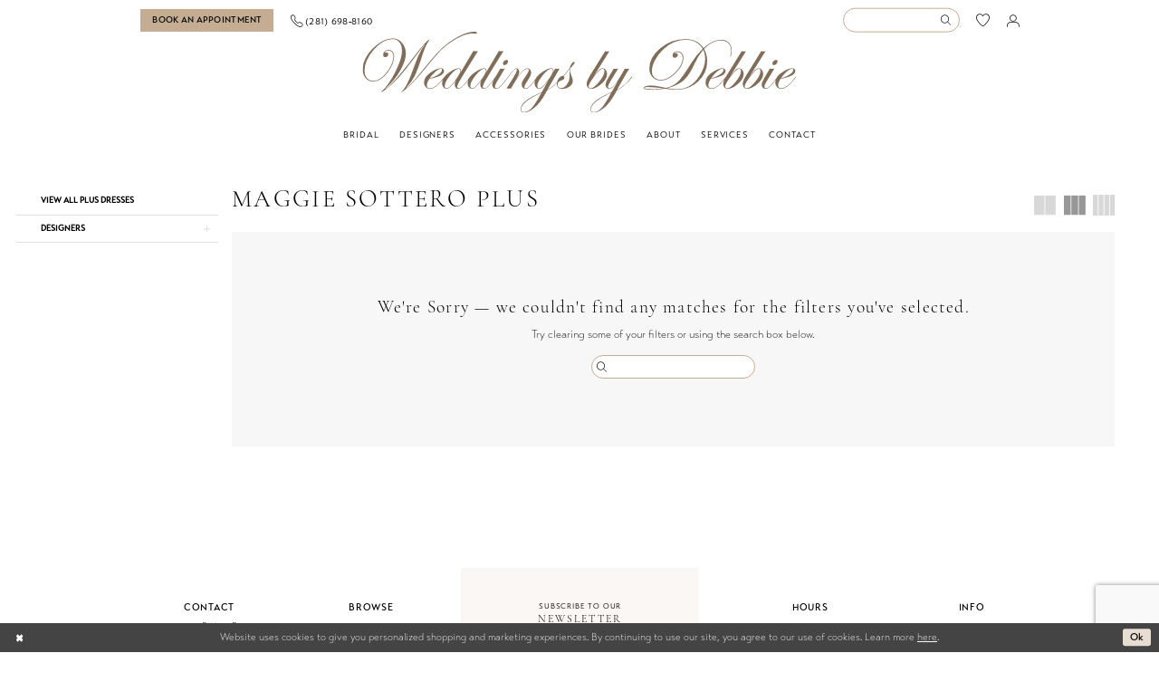

--- FILE ---
content_type: text/html; charset=utf-8
request_url: https://www.google.com/recaptcha/api2/anchor?ar=1&k=6Lcj_zIaAAAAAEPaGR6WdvVAhU7h1T3sbNdPWs4X&co=aHR0cHM6Ly93d3cud2VkZGluZ3NieWRlYmJpZS5jb206NDQz&hl=en&v=PoyoqOPhxBO7pBk68S4YbpHZ&size=invisible&anchor-ms=20000&execute-ms=30000&cb=qxx59kujph2l
body_size: 48823
content:
<!DOCTYPE HTML><html dir="ltr" lang="en"><head><meta http-equiv="Content-Type" content="text/html; charset=UTF-8">
<meta http-equiv="X-UA-Compatible" content="IE=edge">
<title>reCAPTCHA</title>
<style type="text/css">
/* cyrillic-ext */
@font-face {
  font-family: 'Roboto';
  font-style: normal;
  font-weight: 400;
  font-stretch: 100%;
  src: url(//fonts.gstatic.com/s/roboto/v48/KFO7CnqEu92Fr1ME7kSn66aGLdTylUAMa3GUBHMdazTgWw.woff2) format('woff2');
  unicode-range: U+0460-052F, U+1C80-1C8A, U+20B4, U+2DE0-2DFF, U+A640-A69F, U+FE2E-FE2F;
}
/* cyrillic */
@font-face {
  font-family: 'Roboto';
  font-style: normal;
  font-weight: 400;
  font-stretch: 100%;
  src: url(//fonts.gstatic.com/s/roboto/v48/KFO7CnqEu92Fr1ME7kSn66aGLdTylUAMa3iUBHMdazTgWw.woff2) format('woff2');
  unicode-range: U+0301, U+0400-045F, U+0490-0491, U+04B0-04B1, U+2116;
}
/* greek-ext */
@font-face {
  font-family: 'Roboto';
  font-style: normal;
  font-weight: 400;
  font-stretch: 100%;
  src: url(//fonts.gstatic.com/s/roboto/v48/KFO7CnqEu92Fr1ME7kSn66aGLdTylUAMa3CUBHMdazTgWw.woff2) format('woff2');
  unicode-range: U+1F00-1FFF;
}
/* greek */
@font-face {
  font-family: 'Roboto';
  font-style: normal;
  font-weight: 400;
  font-stretch: 100%;
  src: url(//fonts.gstatic.com/s/roboto/v48/KFO7CnqEu92Fr1ME7kSn66aGLdTylUAMa3-UBHMdazTgWw.woff2) format('woff2');
  unicode-range: U+0370-0377, U+037A-037F, U+0384-038A, U+038C, U+038E-03A1, U+03A3-03FF;
}
/* math */
@font-face {
  font-family: 'Roboto';
  font-style: normal;
  font-weight: 400;
  font-stretch: 100%;
  src: url(//fonts.gstatic.com/s/roboto/v48/KFO7CnqEu92Fr1ME7kSn66aGLdTylUAMawCUBHMdazTgWw.woff2) format('woff2');
  unicode-range: U+0302-0303, U+0305, U+0307-0308, U+0310, U+0312, U+0315, U+031A, U+0326-0327, U+032C, U+032F-0330, U+0332-0333, U+0338, U+033A, U+0346, U+034D, U+0391-03A1, U+03A3-03A9, U+03B1-03C9, U+03D1, U+03D5-03D6, U+03F0-03F1, U+03F4-03F5, U+2016-2017, U+2034-2038, U+203C, U+2040, U+2043, U+2047, U+2050, U+2057, U+205F, U+2070-2071, U+2074-208E, U+2090-209C, U+20D0-20DC, U+20E1, U+20E5-20EF, U+2100-2112, U+2114-2115, U+2117-2121, U+2123-214F, U+2190, U+2192, U+2194-21AE, U+21B0-21E5, U+21F1-21F2, U+21F4-2211, U+2213-2214, U+2216-22FF, U+2308-230B, U+2310, U+2319, U+231C-2321, U+2336-237A, U+237C, U+2395, U+239B-23B7, U+23D0, U+23DC-23E1, U+2474-2475, U+25AF, U+25B3, U+25B7, U+25BD, U+25C1, U+25CA, U+25CC, U+25FB, U+266D-266F, U+27C0-27FF, U+2900-2AFF, U+2B0E-2B11, U+2B30-2B4C, U+2BFE, U+3030, U+FF5B, U+FF5D, U+1D400-1D7FF, U+1EE00-1EEFF;
}
/* symbols */
@font-face {
  font-family: 'Roboto';
  font-style: normal;
  font-weight: 400;
  font-stretch: 100%;
  src: url(//fonts.gstatic.com/s/roboto/v48/KFO7CnqEu92Fr1ME7kSn66aGLdTylUAMaxKUBHMdazTgWw.woff2) format('woff2');
  unicode-range: U+0001-000C, U+000E-001F, U+007F-009F, U+20DD-20E0, U+20E2-20E4, U+2150-218F, U+2190, U+2192, U+2194-2199, U+21AF, U+21E6-21F0, U+21F3, U+2218-2219, U+2299, U+22C4-22C6, U+2300-243F, U+2440-244A, U+2460-24FF, U+25A0-27BF, U+2800-28FF, U+2921-2922, U+2981, U+29BF, U+29EB, U+2B00-2BFF, U+4DC0-4DFF, U+FFF9-FFFB, U+10140-1018E, U+10190-1019C, U+101A0, U+101D0-101FD, U+102E0-102FB, U+10E60-10E7E, U+1D2C0-1D2D3, U+1D2E0-1D37F, U+1F000-1F0FF, U+1F100-1F1AD, U+1F1E6-1F1FF, U+1F30D-1F30F, U+1F315, U+1F31C, U+1F31E, U+1F320-1F32C, U+1F336, U+1F378, U+1F37D, U+1F382, U+1F393-1F39F, U+1F3A7-1F3A8, U+1F3AC-1F3AF, U+1F3C2, U+1F3C4-1F3C6, U+1F3CA-1F3CE, U+1F3D4-1F3E0, U+1F3ED, U+1F3F1-1F3F3, U+1F3F5-1F3F7, U+1F408, U+1F415, U+1F41F, U+1F426, U+1F43F, U+1F441-1F442, U+1F444, U+1F446-1F449, U+1F44C-1F44E, U+1F453, U+1F46A, U+1F47D, U+1F4A3, U+1F4B0, U+1F4B3, U+1F4B9, U+1F4BB, U+1F4BF, U+1F4C8-1F4CB, U+1F4D6, U+1F4DA, U+1F4DF, U+1F4E3-1F4E6, U+1F4EA-1F4ED, U+1F4F7, U+1F4F9-1F4FB, U+1F4FD-1F4FE, U+1F503, U+1F507-1F50B, U+1F50D, U+1F512-1F513, U+1F53E-1F54A, U+1F54F-1F5FA, U+1F610, U+1F650-1F67F, U+1F687, U+1F68D, U+1F691, U+1F694, U+1F698, U+1F6AD, U+1F6B2, U+1F6B9-1F6BA, U+1F6BC, U+1F6C6-1F6CF, U+1F6D3-1F6D7, U+1F6E0-1F6EA, U+1F6F0-1F6F3, U+1F6F7-1F6FC, U+1F700-1F7FF, U+1F800-1F80B, U+1F810-1F847, U+1F850-1F859, U+1F860-1F887, U+1F890-1F8AD, U+1F8B0-1F8BB, U+1F8C0-1F8C1, U+1F900-1F90B, U+1F93B, U+1F946, U+1F984, U+1F996, U+1F9E9, U+1FA00-1FA6F, U+1FA70-1FA7C, U+1FA80-1FA89, U+1FA8F-1FAC6, U+1FACE-1FADC, U+1FADF-1FAE9, U+1FAF0-1FAF8, U+1FB00-1FBFF;
}
/* vietnamese */
@font-face {
  font-family: 'Roboto';
  font-style: normal;
  font-weight: 400;
  font-stretch: 100%;
  src: url(//fonts.gstatic.com/s/roboto/v48/KFO7CnqEu92Fr1ME7kSn66aGLdTylUAMa3OUBHMdazTgWw.woff2) format('woff2');
  unicode-range: U+0102-0103, U+0110-0111, U+0128-0129, U+0168-0169, U+01A0-01A1, U+01AF-01B0, U+0300-0301, U+0303-0304, U+0308-0309, U+0323, U+0329, U+1EA0-1EF9, U+20AB;
}
/* latin-ext */
@font-face {
  font-family: 'Roboto';
  font-style: normal;
  font-weight: 400;
  font-stretch: 100%;
  src: url(//fonts.gstatic.com/s/roboto/v48/KFO7CnqEu92Fr1ME7kSn66aGLdTylUAMa3KUBHMdazTgWw.woff2) format('woff2');
  unicode-range: U+0100-02BA, U+02BD-02C5, U+02C7-02CC, U+02CE-02D7, U+02DD-02FF, U+0304, U+0308, U+0329, U+1D00-1DBF, U+1E00-1E9F, U+1EF2-1EFF, U+2020, U+20A0-20AB, U+20AD-20C0, U+2113, U+2C60-2C7F, U+A720-A7FF;
}
/* latin */
@font-face {
  font-family: 'Roboto';
  font-style: normal;
  font-weight: 400;
  font-stretch: 100%;
  src: url(//fonts.gstatic.com/s/roboto/v48/KFO7CnqEu92Fr1ME7kSn66aGLdTylUAMa3yUBHMdazQ.woff2) format('woff2');
  unicode-range: U+0000-00FF, U+0131, U+0152-0153, U+02BB-02BC, U+02C6, U+02DA, U+02DC, U+0304, U+0308, U+0329, U+2000-206F, U+20AC, U+2122, U+2191, U+2193, U+2212, U+2215, U+FEFF, U+FFFD;
}
/* cyrillic-ext */
@font-face {
  font-family: 'Roboto';
  font-style: normal;
  font-weight: 500;
  font-stretch: 100%;
  src: url(//fonts.gstatic.com/s/roboto/v48/KFO7CnqEu92Fr1ME7kSn66aGLdTylUAMa3GUBHMdazTgWw.woff2) format('woff2');
  unicode-range: U+0460-052F, U+1C80-1C8A, U+20B4, U+2DE0-2DFF, U+A640-A69F, U+FE2E-FE2F;
}
/* cyrillic */
@font-face {
  font-family: 'Roboto';
  font-style: normal;
  font-weight: 500;
  font-stretch: 100%;
  src: url(//fonts.gstatic.com/s/roboto/v48/KFO7CnqEu92Fr1ME7kSn66aGLdTylUAMa3iUBHMdazTgWw.woff2) format('woff2');
  unicode-range: U+0301, U+0400-045F, U+0490-0491, U+04B0-04B1, U+2116;
}
/* greek-ext */
@font-face {
  font-family: 'Roboto';
  font-style: normal;
  font-weight: 500;
  font-stretch: 100%;
  src: url(//fonts.gstatic.com/s/roboto/v48/KFO7CnqEu92Fr1ME7kSn66aGLdTylUAMa3CUBHMdazTgWw.woff2) format('woff2');
  unicode-range: U+1F00-1FFF;
}
/* greek */
@font-face {
  font-family: 'Roboto';
  font-style: normal;
  font-weight: 500;
  font-stretch: 100%;
  src: url(//fonts.gstatic.com/s/roboto/v48/KFO7CnqEu92Fr1ME7kSn66aGLdTylUAMa3-UBHMdazTgWw.woff2) format('woff2');
  unicode-range: U+0370-0377, U+037A-037F, U+0384-038A, U+038C, U+038E-03A1, U+03A3-03FF;
}
/* math */
@font-face {
  font-family: 'Roboto';
  font-style: normal;
  font-weight: 500;
  font-stretch: 100%;
  src: url(//fonts.gstatic.com/s/roboto/v48/KFO7CnqEu92Fr1ME7kSn66aGLdTylUAMawCUBHMdazTgWw.woff2) format('woff2');
  unicode-range: U+0302-0303, U+0305, U+0307-0308, U+0310, U+0312, U+0315, U+031A, U+0326-0327, U+032C, U+032F-0330, U+0332-0333, U+0338, U+033A, U+0346, U+034D, U+0391-03A1, U+03A3-03A9, U+03B1-03C9, U+03D1, U+03D5-03D6, U+03F0-03F1, U+03F4-03F5, U+2016-2017, U+2034-2038, U+203C, U+2040, U+2043, U+2047, U+2050, U+2057, U+205F, U+2070-2071, U+2074-208E, U+2090-209C, U+20D0-20DC, U+20E1, U+20E5-20EF, U+2100-2112, U+2114-2115, U+2117-2121, U+2123-214F, U+2190, U+2192, U+2194-21AE, U+21B0-21E5, U+21F1-21F2, U+21F4-2211, U+2213-2214, U+2216-22FF, U+2308-230B, U+2310, U+2319, U+231C-2321, U+2336-237A, U+237C, U+2395, U+239B-23B7, U+23D0, U+23DC-23E1, U+2474-2475, U+25AF, U+25B3, U+25B7, U+25BD, U+25C1, U+25CA, U+25CC, U+25FB, U+266D-266F, U+27C0-27FF, U+2900-2AFF, U+2B0E-2B11, U+2B30-2B4C, U+2BFE, U+3030, U+FF5B, U+FF5D, U+1D400-1D7FF, U+1EE00-1EEFF;
}
/* symbols */
@font-face {
  font-family: 'Roboto';
  font-style: normal;
  font-weight: 500;
  font-stretch: 100%;
  src: url(//fonts.gstatic.com/s/roboto/v48/KFO7CnqEu92Fr1ME7kSn66aGLdTylUAMaxKUBHMdazTgWw.woff2) format('woff2');
  unicode-range: U+0001-000C, U+000E-001F, U+007F-009F, U+20DD-20E0, U+20E2-20E4, U+2150-218F, U+2190, U+2192, U+2194-2199, U+21AF, U+21E6-21F0, U+21F3, U+2218-2219, U+2299, U+22C4-22C6, U+2300-243F, U+2440-244A, U+2460-24FF, U+25A0-27BF, U+2800-28FF, U+2921-2922, U+2981, U+29BF, U+29EB, U+2B00-2BFF, U+4DC0-4DFF, U+FFF9-FFFB, U+10140-1018E, U+10190-1019C, U+101A0, U+101D0-101FD, U+102E0-102FB, U+10E60-10E7E, U+1D2C0-1D2D3, U+1D2E0-1D37F, U+1F000-1F0FF, U+1F100-1F1AD, U+1F1E6-1F1FF, U+1F30D-1F30F, U+1F315, U+1F31C, U+1F31E, U+1F320-1F32C, U+1F336, U+1F378, U+1F37D, U+1F382, U+1F393-1F39F, U+1F3A7-1F3A8, U+1F3AC-1F3AF, U+1F3C2, U+1F3C4-1F3C6, U+1F3CA-1F3CE, U+1F3D4-1F3E0, U+1F3ED, U+1F3F1-1F3F3, U+1F3F5-1F3F7, U+1F408, U+1F415, U+1F41F, U+1F426, U+1F43F, U+1F441-1F442, U+1F444, U+1F446-1F449, U+1F44C-1F44E, U+1F453, U+1F46A, U+1F47D, U+1F4A3, U+1F4B0, U+1F4B3, U+1F4B9, U+1F4BB, U+1F4BF, U+1F4C8-1F4CB, U+1F4D6, U+1F4DA, U+1F4DF, U+1F4E3-1F4E6, U+1F4EA-1F4ED, U+1F4F7, U+1F4F9-1F4FB, U+1F4FD-1F4FE, U+1F503, U+1F507-1F50B, U+1F50D, U+1F512-1F513, U+1F53E-1F54A, U+1F54F-1F5FA, U+1F610, U+1F650-1F67F, U+1F687, U+1F68D, U+1F691, U+1F694, U+1F698, U+1F6AD, U+1F6B2, U+1F6B9-1F6BA, U+1F6BC, U+1F6C6-1F6CF, U+1F6D3-1F6D7, U+1F6E0-1F6EA, U+1F6F0-1F6F3, U+1F6F7-1F6FC, U+1F700-1F7FF, U+1F800-1F80B, U+1F810-1F847, U+1F850-1F859, U+1F860-1F887, U+1F890-1F8AD, U+1F8B0-1F8BB, U+1F8C0-1F8C1, U+1F900-1F90B, U+1F93B, U+1F946, U+1F984, U+1F996, U+1F9E9, U+1FA00-1FA6F, U+1FA70-1FA7C, U+1FA80-1FA89, U+1FA8F-1FAC6, U+1FACE-1FADC, U+1FADF-1FAE9, U+1FAF0-1FAF8, U+1FB00-1FBFF;
}
/* vietnamese */
@font-face {
  font-family: 'Roboto';
  font-style: normal;
  font-weight: 500;
  font-stretch: 100%;
  src: url(//fonts.gstatic.com/s/roboto/v48/KFO7CnqEu92Fr1ME7kSn66aGLdTylUAMa3OUBHMdazTgWw.woff2) format('woff2');
  unicode-range: U+0102-0103, U+0110-0111, U+0128-0129, U+0168-0169, U+01A0-01A1, U+01AF-01B0, U+0300-0301, U+0303-0304, U+0308-0309, U+0323, U+0329, U+1EA0-1EF9, U+20AB;
}
/* latin-ext */
@font-face {
  font-family: 'Roboto';
  font-style: normal;
  font-weight: 500;
  font-stretch: 100%;
  src: url(//fonts.gstatic.com/s/roboto/v48/KFO7CnqEu92Fr1ME7kSn66aGLdTylUAMa3KUBHMdazTgWw.woff2) format('woff2');
  unicode-range: U+0100-02BA, U+02BD-02C5, U+02C7-02CC, U+02CE-02D7, U+02DD-02FF, U+0304, U+0308, U+0329, U+1D00-1DBF, U+1E00-1E9F, U+1EF2-1EFF, U+2020, U+20A0-20AB, U+20AD-20C0, U+2113, U+2C60-2C7F, U+A720-A7FF;
}
/* latin */
@font-face {
  font-family: 'Roboto';
  font-style: normal;
  font-weight: 500;
  font-stretch: 100%;
  src: url(//fonts.gstatic.com/s/roboto/v48/KFO7CnqEu92Fr1ME7kSn66aGLdTylUAMa3yUBHMdazQ.woff2) format('woff2');
  unicode-range: U+0000-00FF, U+0131, U+0152-0153, U+02BB-02BC, U+02C6, U+02DA, U+02DC, U+0304, U+0308, U+0329, U+2000-206F, U+20AC, U+2122, U+2191, U+2193, U+2212, U+2215, U+FEFF, U+FFFD;
}
/* cyrillic-ext */
@font-face {
  font-family: 'Roboto';
  font-style: normal;
  font-weight: 900;
  font-stretch: 100%;
  src: url(//fonts.gstatic.com/s/roboto/v48/KFO7CnqEu92Fr1ME7kSn66aGLdTylUAMa3GUBHMdazTgWw.woff2) format('woff2');
  unicode-range: U+0460-052F, U+1C80-1C8A, U+20B4, U+2DE0-2DFF, U+A640-A69F, U+FE2E-FE2F;
}
/* cyrillic */
@font-face {
  font-family: 'Roboto';
  font-style: normal;
  font-weight: 900;
  font-stretch: 100%;
  src: url(//fonts.gstatic.com/s/roboto/v48/KFO7CnqEu92Fr1ME7kSn66aGLdTylUAMa3iUBHMdazTgWw.woff2) format('woff2');
  unicode-range: U+0301, U+0400-045F, U+0490-0491, U+04B0-04B1, U+2116;
}
/* greek-ext */
@font-face {
  font-family: 'Roboto';
  font-style: normal;
  font-weight: 900;
  font-stretch: 100%;
  src: url(//fonts.gstatic.com/s/roboto/v48/KFO7CnqEu92Fr1ME7kSn66aGLdTylUAMa3CUBHMdazTgWw.woff2) format('woff2');
  unicode-range: U+1F00-1FFF;
}
/* greek */
@font-face {
  font-family: 'Roboto';
  font-style: normal;
  font-weight: 900;
  font-stretch: 100%;
  src: url(//fonts.gstatic.com/s/roboto/v48/KFO7CnqEu92Fr1ME7kSn66aGLdTylUAMa3-UBHMdazTgWw.woff2) format('woff2');
  unicode-range: U+0370-0377, U+037A-037F, U+0384-038A, U+038C, U+038E-03A1, U+03A3-03FF;
}
/* math */
@font-face {
  font-family: 'Roboto';
  font-style: normal;
  font-weight: 900;
  font-stretch: 100%;
  src: url(//fonts.gstatic.com/s/roboto/v48/KFO7CnqEu92Fr1ME7kSn66aGLdTylUAMawCUBHMdazTgWw.woff2) format('woff2');
  unicode-range: U+0302-0303, U+0305, U+0307-0308, U+0310, U+0312, U+0315, U+031A, U+0326-0327, U+032C, U+032F-0330, U+0332-0333, U+0338, U+033A, U+0346, U+034D, U+0391-03A1, U+03A3-03A9, U+03B1-03C9, U+03D1, U+03D5-03D6, U+03F0-03F1, U+03F4-03F5, U+2016-2017, U+2034-2038, U+203C, U+2040, U+2043, U+2047, U+2050, U+2057, U+205F, U+2070-2071, U+2074-208E, U+2090-209C, U+20D0-20DC, U+20E1, U+20E5-20EF, U+2100-2112, U+2114-2115, U+2117-2121, U+2123-214F, U+2190, U+2192, U+2194-21AE, U+21B0-21E5, U+21F1-21F2, U+21F4-2211, U+2213-2214, U+2216-22FF, U+2308-230B, U+2310, U+2319, U+231C-2321, U+2336-237A, U+237C, U+2395, U+239B-23B7, U+23D0, U+23DC-23E1, U+2474-2475, U+25AF, U+25B3, U+25B7, U+25BD, U+25C1, U+25CA, U+25CC, U+25FB, U+266D-266F, U+27C0-27FF, U+2900-2AFF, U+2B0E-2B11, U+2B30-2B4C, U+2BFE, U+3030, U+FF5B, U+FF5D, U+1D400-1D7FF, U+1EE00-1EEFF;
}
/* symbols */
@font-face {
  font-family: 'Roboto';
  font-style: normal;
  font-weight: 900;
  font-stretch: 100%;
  src: url(//fonts.gstatic.com/s/roboto/v48/KFO7CnqEu92Fr1ME7kSn66aGLdTylUAMaxKUBHMdazTgWw.woff2) format('woff2');
  unicode-range: U+0001-000C, U+000E-001F, U+007F-009F, U+20DD-20E0, U+20E2-20E4, U+2150-218F, U+2190, U+2192, U+2194-2199, U+21AF, U+21E6-21F0, U+21F3, U+2218-2219, U+2299, U+22C4-22C6, U+2300-243F, U+2440-244A, U+2460-24FF, U+25A0-27BF, U+2800-28FF, U+2921-2922, U+2981, U+29BF, U+29EB, U+2B00-2BFF, U+4DC0-4DFF, U+FFF9-FFFB, U+10140-1018E, U+10190-1019C, U+101A0, U+101D0-101FD, U+102E0-102FB, U+10E60-10E7E, U+1D2C0-1D2D3, U+1D2E0-1D37F, U+1F000-1F0FF, U+1F100-1F1AD, U+1F1E6-1F1FF, U+1F30D-1F30F, U+1F315, U+1F31C, U+1F31E, U+1F320-1F32C, U+1F336, U+1F378, U+1F37D, U+1F382, U+1F393-1F39F, U+1F3A7-1F3A8, U+1F3AC-1F3AF, U+1F3C2, U+1F3C4-1F3C6, U+1F3CA-1F3CE, U+1F3D4-1F3E0, U+1F3ED, U+1F3F1-1F3F3, U+1F3F5-1F3F7, U+1F408, U+1F415, U+1F41F, U+1F426, U+1F43F, U+1F441-1F442, U+1F444, U+1F446-1F449, U+1F44C-1F44E, U+1F453, U+1F46A, U+1F47D, U+1F4A3, U+1F4B0, U+1F4B3, U+1F4B9, U+1F4BB, U+1F4BF, U+1F4C8-1F4CB, U+1F4D6, U+1F4DA, U+1F4DF, U+1F4E3-1F4E6, U+1F4EA-1F4ED, U+1F4F7, U+1F4F9-1F4FB, U+1F4FD-1F4FE, U+1F503, U+1F507-1F50B, U+1F50D, U+1F512-1F513, U+1F53E-1F54A, U+1F54F-1F5FA, U+1F610, U+1F650-1F67F, U+1F687, U+1F68D, U+1F691, U+1F694, U+1F698, U+1F6AD, U+1F6B2, U+1F6B9-1F6BA, U+1F6BC, U+1F6C6-1F6CF, U+1F6D3-1F6D7, U+1F6E0-1F6EA, U+1F6F0-1F6F3, U+1F6F7-1F6FC, U+1F700-1F7FF, U+1F800-1F80B, U+1F810-1F847, U+1F850-1F859, U+1F860-1F887, U+1F890-1F8AD, U+1F8B0-1F8BB, U+1F8C0-1F8C1, U+1F900-1F90B, U+1F93B, U+1F946, U+1F984, U+1F996, U+1F9E9, U+1FA00-1FA6F, U+1FA70-1FA7C, U+1FA80-1FA89, U+1FA8F-1FAC6, U+1FACE-1FADC, U+1FADF-1FAE9, U+1FAF0-1FAF8, U+1FB00-1FBFF;
}
/* vietnamese */
@font-face {
  font-family: 'Roboto';
  font-style: normal;
  font-weight: 900;
  font-stretch: 100%;
  src: url(//fonts.gstatic.com/s/roboto/v48/KFO7CnqEu92Fr1ME7kSn66aGLdTylUAMa3OUBHMdazTgWw.woff2) format('woff2');
  unicode-range: U+0102-0103, U+0110-0111, U+0128-0129, U+0168-0169, U+01A0-01A1, U+01AF-01B0, U+0300-0301, U+0303-0304, U+0308-0309, U+0323, U+0329, U+1EA0-1EF9, U+20AB;
}
/* latin-ext */
@font-face {
  font-family: 'Roboto';
  font-style: normal;
  font-weight: 900;
  font-stretch: 100%;
  src: url(//fonts.gstatic.com/s/roboto/v48/KFO7CnqEu92Fr1ME7kSn66aGLdTylUAMa3KUBHMdazTgWw.woff2) format('woff2');
  unicode-range: U+0100-02BA, U+02BD-02C5, U+02C7-02CC, U+02CE-02D7, U+02DD-02FF, U+0304, U+0308, U+0329, U+1D00-1DBF, U+1E00-1E9F, U+1EF2-1EFF, U+2020, U+20A0-20AB, U+20AD-20C0, U+2113, U+2C60-2C7F, U+A720-A7FF;
}
/* latin */
@font-face {
  font-family: 'Roboto';
  font-style: normal;
  font-weight: 900;
  font-stretch: 100%;
  src: url(//fonts.gstatic.com/s/roboto/v48/KFO7CnqEu92Fr1ME7kSn66aGLdTylUAMa3yUBHMdazQ.woff2) format('woff2');
  unicode-range: U+0000-00FF, U+0131, U+0152-0153, U+02BB-02BC, U+02C6, U+02DA, U+02DC, U+0304, U+0308, U+0329, U+2000-206F, U+20AC, U+2122, U+2191, U+2193, U+2212, U+2215, U+FEFF, U+FFFD;
}

</style>
<link rel="stylesheet" type="text/css" href="https://www.gstatic.com/recaptcha/releases/PoyoqOPhxBO7pBk68S4YbpHZ/styles__ltr.css">
<script nonce="oC2X_4vSGBxLD0gB6Fd86A" type="text/javascript">window['__recaptcha_api'] = 'https://www.google.com/recaptcha/api2/';</script>
<script type="text/javascript" src="https://www.gstatic.com/recaptcha/releases/PoyoqOPhxBO7pBk68S4YbpHZ/recaptcha__en.js" nonce="oC2X_4vSGBxLD0gB6Fd86A">
      
    </script></head>
<body><div id="rc-anchor-alert" class="rc-anchor-alert"></div>
<input type="hidden" id="recaptcha-token" value="[base64]">
<script type="text/javascript" nonce="oC2X_4vSGBxLD0gB6Fd86A">
      recaptcha.anchor.Main.init("[\x22ainput\x22,[\x22bgdata\x22,\x22\x22,\[base64]/[base64]/[base64]/ZyhXLGgpOnEoW04sMjEsbF0sVywwKSxoKSxmYWxzZSxmYWxzZSl9Y2F0Y2goayl7RygzNTgsVyk/[base64]/[base64]/[base64]/[base64]/[base64]/[base64]/[base64]/bmV3IEJbT10oRFswXSk6dz09Mj9uZXcgQltPXShEWzBdLERbMV0pOnc9PTM/bmV3IEJbT10oRFswXSxEWzFdLERbMl0pOnc9PTQ/[base64]/[base64]/[base64]/[base64]/[base64]\\u003d\x22,\[base64]\\u003d\\u003d\x22,\x22XH7Dr8OuV8Orw7nCmHowJAbDkQXDl8Kfw6fCrsOXwqHDvTk+w5DDqG7Cl8Okw4k4wrjCoQpKSsKPLcKYw7nCrMOFFRPCvFh9w5TCtcO3wqlFw4zDrF3DkcKgVzkFIgMQaDsFScKmw5jCjk9KZsOEw6EuDsKrflbCocOgwrrCnsOFwoh8AnIsD2o/XAZ0WMODw5w+BDTCi8OBBcOKw44JcGjDvhfCm2HCscKxwoDDp3N/VHQtw4dpFzbDjQtNwpc+F8KUw6nDhUTCs8OXw7FlwovCjcK3QsKPW1XCgsOAw5PDm8OgbMOAw6PCkcKow6cXwrQewo9xwo/Cm8O8w4kXwq7Dt8Kbw57CrR5aFsOgaMOgT2DDtHcCw67CimQlw5DDqTdgwqAIw7jCvzvDpHhULcKuwqpKF8OmHsKxPsKxwqgiw6PCigrCr8OiAlQyNjvDkUvCpiB0wqRPScOzFF1rc8O8wpLChH5QwpNowqfCkCF0w6TDvVA/YhPCpMOtwpw0VcOyw57Ci8ONwpxPJV/Dgn8dIXIdCcOGL3NWUnDCssOPaxdobmJZw4XCrcONwq3CuMOrRVcILsKqwqg6wpYgw4fDi8KsGQbDpRFMd8OdUDPCt8KYLivDoMONLsK5w6NMwpLDoynDgl/CqDbCknHCv33DosK8Oh8Sw4NNw64YAsKTe8KSNwFEJBzCji/DkRnDhlzDvGbDtsKTwoFfwrbCmsKtHFrDjCrCm8KjCTTCm07DjMKtw7klFsKBEGgpw4PCgGrDrQzDrcKXc8OhwqfDmS8GTkTCiDPDi1jCpDIARSDChcOmwqM7w5TDrMKJbQ/CsQF0KmTDg8KSwoLDpnbDlsOFETXDncOSDHJPw5VCw7LDlcKMYU3CrMO3OxoqQcKqGA3DgBXDmMOqD23CiQkqAcKrwpnCmMK0S8OMw5/CujVdwqNgwrtpDSvCgMOdM8KlwopDIEZuMStqAMK5GCh8Qj/DsQJ9AhxywqDCrSHCscKkw4zDksOww6odLAnCosKCw5ExRCPDmsOXZgl6woMWZGpnHsOpw5jDhMKJw4FAw5MtXSzCuGRMFMKhw71Ea8KPw4AAwqBJbsKOwqAQAx80w7RKdsKtw69ewo/CqMK+Mk7CmsKCRDsrw5cGw71PVC3CrMObF13DqQgoFiw+RTYIwoJSfiTDuDfDp8KxAxVDFMK9McK2wqV3fyLDkH/CjlYvw6MMZGLDkcOewqDDvjzDncOUYcOuw5YZCjVYNA3Dmh52wqfDqsOzPyfDsMKtCBR2G8Okw6HDpMKfw7HCmB7CjMOAN1/Co8KYw5wYwp3CgA3CkMOILcO5w4YBJXEWwrjCsQhGYSXDkAwxdgAew5gXw7XDkcORw4EUHAQHKTkDwrrDnU7CiGQqO8KsJDTDicOXfhTDqifDvsKGTDhTZcKIw7zDglo/w4XCosONeMOsw6nCq8Osw4RGw6bDocKkUizCsmFmwq3DqsO/[base64]/MxnCpE9tSw51wrw9fXdLCVZBYGEWMgchw4MqI2PCgcOLeMOEw6DDuSXDvcO5DsK5Z2lLwrvDp8K1aTcrwpoTR8KVw5/CsQrCiMKgUxHCh8Kdw5XDhMOGw7UmwrLCvcOAdkA3w57DhHTCgQ7DplU9fwwrUi8fwozCpMOGwpU6w4HCq8KXQ3nCvcKXGR7DqH/DrgjDkRgDw4sEw6TCryxBw4TCtxBpOE7DvHIYX1PDrSUiw4bCkcOmFcO1wqbDscKjFMKYJ8KWw7hZw7x+wrTCrjDCrxczwovCiS9vwrbCtw7DqcOtJsOnWjMzPsOkf2Rawo3Cr8KJw5MGSsOxQXTCpGbDiSTCrcKOGSZuccOhw6/CogbCosORwqXDhm1jemTDisOXw4DCk8O9wrjCnx9Kwq/DtMO/wrFjw6Yvw4wlBUo/w6rDosKJISbClMO5fh3Dt0rDkMODZUlJwpc+w4lawo1VwojDuSMtwoEML8OhwrUEwrrDlx9DdcOXwr7CucOhJ8O2KjdKdn43LinCt8ODS8OtUsOaw74vTsOiKMKofsKgEMOQwoHCs0nCnD4tQl3CosOCcS3DosOFw7fCmcOHdnDDgcO7VBVGHH/DhGlLworClMKvTcOwAcObw6/Dh1jCjnRLw53CvsKTOhjCuwcrWx3CsXUAChpnfXTChUpdwp80wpcpXTNywpU1GMKSccKmPcO0wprCj8KXwo3Cj0zCuBxCw5tfw5YdAhrCtnnCjXYFEcOHw44qdV3CnMO/dsKaEMKje8K2LsO/w4/DqX7Cj3jDmFdAMsKGQsO/F8OUw4VQJTFIw5h0TwdmRMOUTzY+DsKGUlArw4jCrytYNC9EGMOswrs3bETCjMOAJMOwwrTDujsYScOkw7IBX8OQFDxSwqNiYhDDgcO+VMOIwpnDpG/DijYIw6Z1U8KXwrzCqXx3ZcOvwrBKGMOMwr94w6fCvMKRPx/Co8KYF3nCvSQ/w70TZcK/dsOXPsKDwq8Qw73CnShxw4Ucw7osw7MBwrlta8KXAFl7woFswopFJxDCoMORwrLCnwcLw4xaXsORw7PDn8KBdx9RwqvCiGrCgAbDrMKFWDI7wp/ClkQow4/CugN4YULDn8OKwqwtwrnCtcOlwoQXwoYyEMO3w7PCsHTCtsOXwojCgMObwpdrw4wKBRHDujk/[base64]/[base64]/CjcOHw4Uiw4fDlMKTbAnCp8O8wohswobCl0fCq8OqNDvCpcKVw5NTw7ocwrPDtsKawoMaw7DCnmTDvMKtwqc1NATClsKtZCjDoA8qTGXCl8Opb8KaY8O/w7NVCMKWw4BQY3I9CxHCsBwCBhJ+w6VhDwxKSmILC2Q5w7kxw7AVwqBuwrrCowUDw4k7w7R0QcOQwoM/J8KxCsOqw65Zw6wAZXVBwoRtEsKsw6pVw7nDvld4w7l2YMKQZ3Nlw4XCtsO8ccOrwroVEDJYEcKfMQzDiEB+w6nCtcOGF17CpjbCgcO0K8Kyb8KHTsKywovCm3YXwr8fwqHDjizCm8KlP8OmwovDvMOfw5IgwqNww7w6CA/CtMKTAcKgAsKQWiHCnATDlsOVw4vDoQIowrBRw7PDjcK+wq1ewo3Ct8KMfcKJesK6b8KndC7DlHdlw5XDuE9vRHTCsMOpXHpkMMOdN8Kuw5UyWF/CjcOxFcOjK2rDiX3CtcOOw5rCnEQiwpwIwp92w6PDihXCi8KkGxEEwq0swqLDk8K7wq/Cj8Onw693wq/DjMKFw4rDjMKvw6rDgx/Ckk1BJTUOwobDncOCw4MxQFw3BhvDhgMpP8Osw4Eaw7LDtMK+w4XDn8O7w64Tw4E6DsOYwqNFwpVrMMKww43Cl3nCjcOUw5DDqcOYCcKucsORwpNxIMOOfsOsUWbCh8Kvw6rDoxPCjcKRwow0wrTCosKbw5rCqnRzwqbDjMOJAsOeZ8OyJsKGEsO/w7N1wpbChcOFw4fChsO7w5zCk8ORdsO6w4wJw4YtE8KTw5tywrLCjCxcSW4jwqZ/wpJyCQxaTcOdwpDCocKIw5zCvATDjikRLMKIWcOfUcOFw7fCoMO7YxbDoU9lPinDn8O/P8O8AzsDesOXNE/[base64]/[base64]/CoMOaE27CiMOmwpN3HMKLwpfDmsO4VMONQcKVwrvCucKYw47DnBZuw5nCl8KIRcK7UsKresKNLWHClTTDlcOMEcKRHxkNw4RPwrbCuwzDkGwKIsKUCT3CmXQRw7krDV7CvQLCnV7ClmzDjMOawqnDjcOLwqbDuSTDi3HCl8O9w7ZqYcKTwoIMwrTDqW9Mw59PQQ/CpAbDjcKIwrsbIWfCrSDDosKbSW/CoFgED14jwog1MMKYw7/CgsOtY8KdBiVbZFoSwphWw4vCjcOrOQZhbsK0w6kxw5RCZkFbAW/Dk8K2RBM9XyrDosKww67Dt1vDu8O/VzhnXRbDv8OdDALCo8OYwpDDjhrDhTYxcMKEw6NZw63DiQYIwqLCmlZCCcOGw5h/wqdtw619U8K7TMKZGMOJVsK9wroowpcBw6IqV8OYBMOGCcKSw4vCncKRw4DDpTRdwr7CrHk1XMO3U8KEOMKpXsKzVj9ZSsKSw7/DtcOIw47ChMKFe2QXV8KARWYPwr3DvcKnwpTCgsK9AcOfPSltYlIHcntcecOcbMKmwpzCusKiw6IKw5jCmMOkw5t3TcO9b8OVUsOjw5M5w6fCqcK5wo/[base64]/CknPCmcK5w55dMwvDiw3CgxLCmMKpFsOqw61mwos1R8OAWUdKw65ye3FSwovCpMO0FMKNF1HDvmXCtcOuwrXCkypLwprDsnfDkQcCMjHDpEgJVx/DlMOIAcOYw4oJw7kgw7QYYR1FC0PCo8K7w4HClmBVw5rCvB/DmErDp8Kqw7lLMUEfTcOOw6jDkcKQW8Ohw5BLw6wpw79cWMKMw69mw4QWwqcaH8KQNHh/eMO/wpk9wqfCvMKBwosIw4rDojbDgCTCgMOMBEJBAMOGb8KsYlg8w6Z7wq9sw40twpIPwrrCuQTDgcOIbMKyw5JCw7PCkMKYX8KrwrnDtiByUg7DrT3CqsOHBsOqO8OJPCtpwpEaw77DoHUuwo3Co2tnYsObSzXCrMOuFMKNbSFOS8Ojw5EqwqIlw5/Dog3DhiNNw7IMT3zCq8OJw43DrsKEwrwQZgwMw4lewovDqsO7w58+wosTwozCgUoWw7Niw7V8w5E+w4Jqw7PCgcKXMmTDomZZwqMsbgJnwqDCjsOhIsKuMU3DvMKPdMK+wqbDmMOcdcKUw4/[base64]/wpQBwqLCnMOZw4A4TSkRMilPwo9sw47DgsOwQ8KLBC7CtsK2woLDuMOrHsO/G8OqG8KsXMKAaw3DmCTCpgnDigjCg8KEaBrDqg3DnsO4w4Jxw47DkxItw7LDjMKDOsKcTnMUcAh2w5dGE8KCwrzDr3RiLMKvwrQpw7Q+MVHChVFnV31/PCrCrmF3S2PDuQTDhwcfw5nDpTRPwo3CrMOJY0V9w6DCpMK2w7Nnw5FPw4JKe8O/wrnCiizDg1nCpCFAw6rDnz3DksKtwoQkwrQxRsKPwobCk8OHwoJAw6kAw5TDsCTCnj1iWyrCt8Olw4HCncKXFcO4w6TDmlrDmsOsYsKoB3Vlw6nCtMORGX8ddsKScBw0wpIQwoQpwpQRVMOQNEjCoMO+w5kMe8O8Twlcw4ccwrXCmUVRc8O2IkrCj8K/[base64]/CtkrCoyXDiDV0FcKoEH54ODgdwpVBWcOjw6khTcK6bBZnf2/DhTXCp8KNLCHCnDUdMcKbCnTDp8OpdnXDjcO1d8OcJiQuw7bCpMOScTbDvsOSWlvDi2cLwphXwoZIwoZAwqI0wpEpT3HDpVXDhMOeHwE0PQXCnMKQwo0vZF3CrMK4Ng/CqWrDvsKyDsKufcKhBsOcw4lJwqbDvVXCtRLDrkR/[base64]/GsObVn7CiGs5wq3Cvg/[base64]/d8OUewnDusO7NSZtw5k9UjVsaMKEJsKaACPDugojREvCi3Vsw6FqJmjDusKlMcOQwp3DqETCpMOsw5bClsKhGzhow6PCpsKgw7lDwppSW8KoCsOvRMOCw6JMw7XDnSXCvcOJHzTCrXjCv8OzXRjCmMOPf8Ovw57CicOqwqh/wrlUcHvDssOgJX8DwpzCjzrCo1/DmWYHEjQOw6vDuFYMAGPDjWjDq8OFbBB/w6t+TAk6a8KgeMOjMwTDpFTDoMONw4E6wqxxcXpUw6gnw6zCpCbClmAAPsOJDX81wodpSMK/HMOfw6PCnTN/wpNOw4jCq1XCnkLCtsO+K3fDoCDCiVVSw78NYQ/DnMKIwqItF8Ouw4DDrm/Dsn7DhhtZccO8XsOCQ8OBIxoNXyMRwpgrwpDDjyksA8OZwqLDjcKzwoY6S8OKZ8Kzw4hPw5dnDcOcwofCnTDDqSbChcKebi/CkcKxDMKbworCmG0GM37DsDLCnsOuw5ZaGsOkKMKSwp9Aw50VQQ7CrcOiEcKwLid2w5LDp0xiw4V8TErCqD5fw6Z0wpJBw7kYX2TCiSjCrcOGw7vCusOew6jCvUfCmMO2wqNDw4h/[base64]/VMKjwqECw4rDtTtmw7RHT8KvwrjCgsKPEHTDqkgFwpzCjhozw61tRgTDq3nCrcORwoTCv0bCninDmA1+UcK/[base64]/CtMKdwpYCwrzCh07CvhxpYG98QxnDqk/[base64]/Ci8OEw7jCo2TDuVp2Qz0ww5zCkQw0w6JVFMKOwo9xVcKLaTpHenAGUcKiwo7CmjwtCMKKwpBbasO1A8K2wqLDtlcPw5PCm8KzwoNgw5MwR8OrworChizCqcKUwovDisO8d8Kwcy/DqCXCgGTDi8Knw5vCg8Kjw59UwoMLw6rCsWDDpcO1wrTCq3/DosOmC3oywoU/w510S8KVwrwKYcOLw47ClCHCiUjCkC8Fw503wqPDuy7DhsOResOUwrbCtcK5w6gbaxXDjQ0DwrFfwrllwq5iw4xKIcKPPRXCoMOSw4XCqcK7Rn1SwrJTWQVbw4XDvU3CmlMde8O/AXXDn3PDhcK0wpHDtAsPw73CnMKIw7AsRMK/wr3DoyPDgk/Cnyg/wqjDu1TDnGhXBMOkF8KGwrjDuz7CnGXDqMKpwpoPwoh5P8O+w7w4w7soZMKNwq04D8OlZH5INcODK8OkfztHw5M3wrnCoMOswro4wo3CpDfDsgtMdhnCkD/DhMKhwrV/wofCj2bCqChjwo7CuMKCw4zDqQwKwr/DplPCu8KGaMKtw5rDuMKdwp/Dpk0JwoFbwovCjcOzBMKkwoHCiCIUJRdsbsKVwoFVZgt1wpp9Q8OMw6/CoMOZMifDscOPf8K6QMK6M2s0w5/Cg8OtR3fDk8OQDkbCuMOheMOPwqJ/f2DDmsO6wpPDrcOEBcK6w5sdwo0lDBdNIXR9wrvClcOKbgFmBcOywo3DhcK3w7k4w5rDuHIwNMKmw4c8HxLCmMOuw6DDo37CpR7Dg8KWwqRafQYqw6kEwr3CjsKww7Fow4/DvH9jw4jCpcOmJ1duwphqw6kIw6EowqQPKcOvw5RBdm8kRlPCv1QSMlgnwpbCk0B+OH3DjwnDlsK+AsOpRFnChH9qK8KnwqvDsWsQw6zCjHHCscOoVcKMM3wGfMK7wq9Ew6A/N8Krd8OGYArDtcKjFzULwpbDhHl0MsKFw63CicOWw6TDosKIw4VOw7g0wo5Qw7tAwpHCrkZEw7RtFCjDoMOHeMOcwohYw5nDmBJ4w6YFw7/[base64]/DtsKqwrzCl8KQTMOpNcOxw7JvwqNicmzCrDkOKWsCwojDjgg3w6LDm8KRw7g2HQ91wpbCkcKfdnTCmcKwDMK4fQLDkTQQAxLCmsKpeE55fsKZMnbDscKJAsKWPyPCrWkZw5vDo8K4BMKSwrDClw7DrcO1FVLCrBEEw5xcw5MbwqB+dsKWHHkKVBgUw5sBIz/DtcKEYsORwrjDnMK+woJWHHHCi0fDogZzchDCs8OxDcKzwqUQDsK+FcKvWMKEwpEzaT0PTEzDlMK9w50fwpPCpMK6wp4EwpB7w4ZlHMKUw7QlQcK5wpVmH3fDo0RXFGfDqAbDkQV/w5TCvRDClcKkw7bCt2YyXcO0C0hMeMKlXcOgwqvCkcO/[base64]/ChCDDjXzDlmzDocOsw6rDnMObwqI9KMOoIjR/V0ovMgTCl13CqTTCj37Ds1gCDMKaJMKFwqTCqTbDj1nDh8Kyah7DtMKrA8KBwrrCm8KkSMOJPcKuw6U5Ekcxw6fCj3zCusKVwqTCky/CkmDDjCNkw6rCr8O5wqAsfMOew4PCvWjDncOpbFvDh8KVwr1/QQNFO8KWEXV8w6NpasOTwqTCgsKkcsOZw57Ds8OKwrDClBgzwpNDwppcw4/[base64]/[base64]/wpzDt8KEwqw6w6xbQ8O1w5ZZNMOCZMOZw4XDkG8PwoTCm8KCV8KYwo1kBlscwodsw7nDscOuwqTCuUnCt8OUbBTDrsOHwqPDlhU2w6ZTwo9sdMORw7MMwqHDsBQHGgRkwo/[base64]/[base64]/DuQDDkhoxV8Ovw4HCm8K8DnvDp8OBHj/Dh8KQEQTCpsKfTGHCn2MyBMK9XMO1wozCj8KGwrrChHzDscK8wq5ec8OAwo9PwpnCmk3CsiHDs8KgGwbDox/Ci8O0JV/Dr8Olw5TCmUREfMKrVSfDs8KhR8O4QcK0w64+wp5JwoXCkcO7wqrClMKOwp55w43DisOswpfDqzTCp2NkXz1MM2lBwpVQD8Odwo1Ew7rDoVYHKmbCrQhXw4snwrA6w7PDuQjDmnomw6nDrFVjwpPCgAbDiUAawosHw6pfw51MVS/Cm8Owa8K7wrrCv8Otw59MwqNHNTBdc2t1AXvDsEMaJcKSw5TCuz58PhjDsHE7AsKSwrHCnsKBb8OZw4B6w50KwqDCpANLw7FSHzJmDSZKAcOYOcOJw6pSwpjDssKtwoBxCMKGwoZmCcOIwr4ADRkqwp1Ow77CrcO7A8OOwpHDp8Oiw6vCksOsfEkhFyXCrzh6KsOwwp/DiTHDqhXDkxzCkMKzwqQkfj3Di1vDjcKGPcOsw6Y2w64sw7rCkcOEwpwwRTvCjQl5cToxwrTDuMKkFMO1wrjCqHBfwqVUOGLDnsKlRsO0FMO1YsKJw5vDhVxdw7TDu8Kvw7R8w5HChV/CrMOvXcOWw6Ndwo7CuRLDi1p5Tz/[base64]/[base64]/CgHzDszNtw6tTwoLDjMKvwrNjPMK0w5XDi8KCw5M1I8KjecO4K2/Ckz/[base64]/fsOETHvDt0h3w6Uswrt3CXtyYsOkXMKewqgSScK6W8K4bWUTw7HDmirDg8KLwot2B006Rigxw6HDlsOIw6nCm8OXXH/Cu00rc8Kyw6JXfMKDw4HCqAsyw5TCuMKCAg5zwrAEe8KtM8KVwrR/HG/DvUZsc8OILyrCncKPK8OeSF/DgizCq8OiI1Arw6wDw6rCkw/[base64]/DlMOOD8KWSyvDoMKPw7DCl8KpwrwkdMKEw7DDgSsAG8KLwo0pV3ZkacOYwrduIwtkwrkewoNhwqHDoMKnw4dPw4Fzw5zCtH9SXMKVwqDCisKXw7rDsBfDm8KBCE87w7cOK8OCw41xNFnCv1bCu0otwpvDvTrDnw7CjcKaHcKGw6J9wrTCvQrCp0HDm8O/FHXDpMKzf8KYw6TCni5qJ3XDv8OhYkHDvG1iw73DnsKXUGfDqcO2woIFwrEEP8K5d8KEenHCpnnCiiI4w5xfflLCj8KZw43DgsObw77Cg8OAw7cqwqpgwq3CtsKpwoTCt8Oywp8jw4DCmwnCpF50w4zDlsKbw7PDgsOowrDDm8K2VGbCqsK5ZW8RK8K2BcKkAU/[base64]/CjE7Dh8KqScO8w7fCgsOYw61Ke3fCrRHCo8OtwqTDnSkALAkGwotWLMK3w7trcMOcwrpiwpJ8fcO+MyVswpTDhMKaAcObw4x2ZgDCpx/CkjnCllVeQFXCmi3Dt8KVUAUfw7Vlw4jCg01VbwEtcMKHNSHClsOVY8Ogwqs0GsOsw7dww7nDuMO1wrwhw7QiwpAARcKnw4UKAHzDkwt8woATw7HCpMOkZh4xesKWCTXDjCjCmwRlDhYWwp5mwo/CnwfDozbDulpzwpHCjkjDtVdqwpgjwpzCjQzDssK4w6k3EEAQP8KGwo3CncOGw7fDkMOuwpHCokN/R8O+w7hcw6rDtsK4DXFjwq/Dq0w5ecKUw4zCo8OaAsOMwrJ3CcOQEMKPREhAw4YgO8Opw4bDmwrCp8OobAARchIKw6zCkTpUwq/DlzQNX8KmwoMjTMOtw6rDqFfDicO9w7DDsxZJFC3CuMK4DQLDrmRnejLDnsO7wqXDucOHwpXCoAvDgcKSAg/[base64]/w63DvMKEXgbDvEjCksKtwoo+wr5Kwoh8cn14f0Zzw4fDjjTCr1hXbDhew4EdVCYYNcOlEXxRw6cKEXoIwrM0ZsKRaMKfIBbDikfDvsKXw7vDq2XCosOxMTY0HHvCv8Knw6vDsMKEb8OKZcO4w7/Cp2PDjsKfHmPCisKJLcORwqLDtsO9QyLCmgfDm1fCucOGQ8OedMORfcOAwpEvM8OPwoHChMOVVwTCgih4woLCumoLwpZww5LDpcKbw4wrFsOowp3DqF/[base64]/[base64]/[base64]/[base64]/DiB4PfcKCw4QZN8ODHcOlPMKjbVJTC8KiV8OhaXYMcFtxw5NCw7XDhFcTS8KtWHEVwqMtHVrCrULDscOCwqYswqbCj8KtwoLDpSbDqFkjwpMne8Ksw7NOw6XDqsOGFMKLw6DCjRcsw4o5G8Khw64mW14Sw43DpMKGIsOiw5kbHi3Cl8O8Y8KYw5bCvcOuw75HDsOvwo/ChsK7XcKWdy7DgMONwofCij/DsxTClsKGwonCqcOsVcOwwozCgMOdUFDCtCPDkSzDgMOSwqsewoTDnQhmw5J3wpZ3H8OGwrzCpwPDpcKlAcKdOBZEC8KcMRrCksOoMRZpNcK9EsK7wolkw5XCkTJAMsOawrUedzrDlsKNw5/DtsKewopYw4DCn2o2ZMKrw7F3fiDDmsKZQ8KXwpvDgcOibsOrVMKBwoloFXcSwpfDlh4RUcOrwqPDtAsZe8O0wpBjwowcInYQwpleFxUwwqlJwqg3ShxHwpzDgMONwp4IwoRmACPDmsOHOiPDtsKiAMO5wpDDvBgObcKgwoJnwq8/w5M7w4otd0nDtQrClsOoHsOmwp81fsKQw7PCvcOAwrZ2wrkMExYswrTDgMOoLh1LYw3Cp8OCwrkww7QXBn0fw4vDm8O+wpbDvh/[base64]/DqMK2IljCkArDqyjCrg4bE8K3MgjDlBhuwpxxw4FVw5bDjSBIw5l7wqzDhMKJw6RewoPDq8KvLTZpF8KYXMOtI8Kjwr/Ct1XCoiLCtxs2woTChEbCg0dOVcKLw4DDoMK8w4rCm8KIw7XCr8OvN8OcwoHDpQ/[base64]/TsO5dCEqwo/[base64]/[base64]/CjApDasKew6PClMK/WsOFw6XDjsK3wqtXQEtVKcKGP8KVw4cHe8OOMsKWVcO+w6XDtgHCgH7Dn8OPwq/CpsOew75PesOww5PDin89XzzCiSZnwqZzw5R7wrXCogHCmcOhw6/[base64]/CrMOpBcOTwofDl8KDw7rDiggmwpzCvcKJw6wzw4vCpDTCp8OGwpfDhMK7wokVAQHCokZKWMOYBMK+VsKEEcOkYMOKwoNlClTCpcK3WMKFAQ51C8OMw5VRw4jDvMKVwqkjworDtcO9w5/Ci29iFBByZgoRHwDDkcOyw6DCk8O5NzVgM0TCvsK6DzdYw7hYGXsdwqB6WzUHc8Kiw4/[base64]/UmbDmcOYw6jDsMO6w4A7CVlBwqnDgVwSfX/[base64]/BMOUVXjCqsKgTGRww77DnsOxw7XDgXHCgMKDEm4ow5YMwrjCiHPCr8Okw7PCvsOgwrPDisKpw6xqe8KEX0h5w4BGYD5Awo0hw6/Cm8KZwrFHCsOrQ8OROsOFClnCi2HDqTEbwpfCqMOdaC4+fD3CnjAyHRzCtcK8bTTCrQXDs2nCo0kDw4J7KD/CisK2asKAw5rCssO1w5jCg1Y6KcKqTDjDr8KgwqrCgiHCnV/[base64]/[base64]/Dt8KHUTd2OW7DrWzCtcK2Em/ChcK7w7hyKAArwrMcWcKGN8Kuw4l4w7k2QMOyRcKswq9ywovDsWHCtMKowqYqbsKBwq1geDbDvmpAHMKuTcOSJ8KDRsKbazbCsn3DiwnDuHPDqW3DhcOJw7gQwrZGwrTCr8K/w4vCsiFqw4wYIcKXwqLDlsOqwpHCvwhmY8K+ZcOpw5EOLFzDisOWwo1MJsKoCsK0LEPDqsO4wrEiLBN7HgnDm37CucKrZQTDnEIrw4rCrBrCjDPDt8OqJHTDiljDqcOsT0M/wpkHw5xAO8KPfgJ3w4TCnX3CuMKmPFbCknrClTJEwp3DjEnCrsO9w5nDvmVFecOmTMKTw6o0UsKcw59BSsK/wovDoyFSbz41OmTDnSlIw5Y1ZloYVBg5w5Muwq3DjB5oPsOxagDDlzDCqlHDtcKubMKxw4BbAGMcwroLA2AWScOhXmsAwrrDkAM9wplsT8K1ESwLDsOQw57ClsOAwovDpcO2a8OSwqA3Q8Kbw5nDncOuwpfDr2oBQSrDsGwJwqTCuUvDgiEvwqAOPsK/wr7DjMObw7TCisOXV1HDgCUkw4HDg8OjN8ONw5MQw5zDrWjDrwHDr3jCol59UMO+VCvDgjdJw7LDsWQawpJKw4J0E3/Dm8OqIsK2SsOFcMOmZ8KhQMO3cg5+H8KuVMOeT2pow5TCuA3CrlnDlj3Cl2jDr2J7w6BzYcOhEUxUwpTDiTQgOlTCi3EKwoTDrGXDksKRw6jCiEYtw6/DvDM/wq7DvMOewqzDlMO1aU3CssO1ajwFwq8SwoN/wqXDlWbCug7DrV9wScKjwowOccKowp4RV1TDqMOTKRhSMcKEw57DhlnCszQRVllNw6bCjsOVb8Okw4pEwqd4wr5Yw6BEUcO/w4zCqsKscSfDrMOSw57CgcK5MV3Cu8KNworCknXDplzDi8OsQQQFRsOJw4hDwonDv1zDh8OLHsKtVUHDjnHDh8KwEMO+MFUlwr8YfMOhwo8BF8OVDj9lwqfCkMOBwpxzwpEjd07DrEsuwobCm8KawqLDksKcwrJRMGDCrcKlJVJWworClcKwLwk6F8OEwrnCpBzDrcO/emVbwoTCoMK3JcOxcE7Cg8Otw4zDncK8w5vDiGB7wqRJXwlKw7RLXBUJHGbDkMO0HHjCsmfCqVTDqMOrDU3ClcKMGxrCuUnCuFFbHsONwovDpCrDpw0aIUbCs1TCrsK6w6A/GEBVdMO1ccOUwqrCnsOMf1HDnxvDmMOJCsOeworDmcKCfmzDnyTDgABXwp/CqsO3RMOGfDFFYmHCo8KQF8OkLcK/[base64]/[base64]/PsOrdcOxwqrCvCXClsKTw67Co1l8D00BwqJdRxbCvMKaA3MvOVBBw4x7w7LCjcK4Ag3Cn8O4ODTDosOUw6PDnEPCsMKuXMOYLcOpw7gSwowVwo/CqT7CpG7DtsKQw7khAzJrI8OQwqHChF/Dl8KMETDDv0szwpvCv8OewrUfwqLCisO0wq/[base64]/w7jCplZPPMOcU1/CtAvCiCbDs1rDkznDisO/w5TDuCgkw5AZJsKfwrzDu1/[base64]/DgUHDvcKNM0Msw7XDvsOwfGfChcKsNsKOw5cgwqrCisOPwp3CssOIw57DrsOlHcK1VnzCrMOHTXAVw5HDgT/Ck8KVCcK7w7VQwo7CscKXwqIiwqnCk1cXJcOiw58QCWxlU2U0a3E3UsOZw4FHfirDoljCuwgwBH7Co8O9w58UUXdpwq9dRUQlFgtmwr1rw5YNwpELwrrCuw7CkGzCrx/Chz3DsQhEKSlfU3vCoFBSTcO4wp/Dh0nCqcKHbsOYF8ORw5zDq8KoOsK0w4hgwoDDkjLCocKUV3oOMxMQwpQWHiY+w5sEwrtIUsKdSsKcwoo+JhHDlU/[base64]/Dk8KFYhsyT8OiGAcddMKbw5XDoyZKw5N6UA/[base64]/[base64]/[base64]/wpPDtMOpU0jDpFN0w6rDpSJbwrclB1zDmD16w5o+FSvDujLCokvCk1kpEgcVBMONw5ZYHsKlJTXDu8Olw43DrsKkUMOvOsKlwr3DhXnDmsOOcTcgw5/DtX3DusOKHMKNOMOMwqjCt8KBL8K6wrrChMOjUcKUw7/[base64]/CpMOcIMKxwpkYKsOEWcKtRsO4EFcAwr7CncOjEMK8ahlZUMOJGi7DkMOmw5I4eDbDjlfCigDCuMOiw5/DjgnCunDDt8OGwqMGw71ewqFgwqnCu8K/w7XCvD1Gwq18YHbDnsOxwoBle0cJYlVRS3rDosKRUzJBMyRTM8OHb8KPBsKlVkzCnMOJA1bClMKAJsKZw4jDijNfNBA4wo02QcOXwpLChg5CE8KpfiDDqsOywo9jwqoDMMORIDjDmSLDlXwCw414w6TDocK0wpbDhng4fQd4XsKRA8ODG8K2w7/DuR9mwpnCqsOJLx1sc8ORQMOmwqTCosKlFELCtsOFwoFnwodyXiXDq8KGbAHCuWpNw4DCncKlUsKpwo/Cv3k1w7TDtMK1OsOqPcOAwpYJK2TCkwtrM0dIwr3DrSkefsKFw4/ChgvDs8OYwqhoGgPCr2rCnsO5wpJVLVtqwpIGZEzCnTzCgMOLQj0kwqLDmjQaR1MoKEcmWQHCthonw6cgwqpMLMKWwotLcsOARMKgwot9w6AmfQpgwrzDsUU/w4B2GcOYw5w8woXCgF/CsypYJ8O+w4Z/wqdOW8Kawq7DuTPDkSTDocKVw4fDnUhJBxRgwrDDjzc9w7DCuTXCh1vCsmc7wrlCWcOSw5AHwrdZw6AmPsKew5bClsK+w6BHW27DtsKvOQMfXMK1E8OBczHDnsO8LMORJQt/[base64]/DvWnDt8OAM0sFMWo8wqwUwo43wqpdQCVmw4rCocKcw6zDgTU1wr85wp3DgcOrw5wkw4HDjsOnfmYJwqlXdhVxwqnChCl/fMOlwqzCjVxTMUzCnExjw73Cp1lDw5rCoMOydwJKXQzDpmHClTQ9dzdFw6B7w4E/[base64]/w7XDisKxcl3CqiHDhcOiLcK5wrYnwrTCgMO7wr3Dp8K/esOzw6nCknxHUMOOwqHCrMO1MHfDvBknAcOmOnBmw6TClsOXU3DDj1gBW8OYwo1oZFVNYQzDuMOnw7dbR8K+N2HCqn3DoMKLw7kewpVqw4XCvAnCrxFqwrLCsMK8w7lCHMK0DsOwPSbDtcOGZVBKwrFUAAk2dhDDmMOmwpEaNw9gH8O3wrLCrG3DhcKgw55/w5J2wpzDi8KNBmI1QcONEBXCvRPDqsOew65DP3/CsMK9f1XDvsKJw4JIw7M3wq9cG1XDnsOvMsKfe8KQfDRzwq/DrlpbfhLCuHh+dcK4ERdlwq/DtsKxBDTDvMKfJsOYw7bCuMObLsOAwqcnw5bCr8K8NcO/w6XCnMKJZ8KCIFjCiQnCmRcmeMK9w7zDq8O9w65ew4cjL8KRw7NCOy/[base64]/bcOJwpXDmHYuT8OlwoLCnMODQXw4w4/CqsOjw4RsRcOzw6PCiGQiPnPDnQbDjMOsw4MQw4fDk8KZw7bDmhjDrXbCggDDl8Ofw7NLw6dkY8KVwrcaECM1QMKIKHZNLMKKwpEMw5nCsQPClV/DlXPCicKFwqjCo2jDk8O9wqDDjkTDp8OwwprCq34iw6gFw7gkw49PSyspOMKvwrAlwqLDh8K9wpPDgcO0PGjCr8OpOxppZsKmf8OQe8KSw6J3CMKlwoQRNj/Dt8OJwpbDhHRSwrXCoQzDogTDvi4xPjF1wpbCpn/CusKoZcK6wooZBsKLGcOzwqfDg0BBSjdtOsKswq4Dw6Y8w61lw4LDtEDCs8Oww6hxw6PCvGY6w682SMKWEWPCqsKPw5/DpDXChcK4wqrCllxzwpxlw40bwpxUwrMfdcOeXxvDul7DucOBAlvDqsKWwqvCiMKrHjFhwqXDqSIRGjDDnyHCugouwrlpwq7DscONHituwoUTJMKmOBLCqVhDd8O/woHCky3Co8KYwqw/VSPCr1l6JVDDrG9hwpHDg1lvw5fCicKOYmjCgcKxw7TDtzhZEmI7w4FINWDCv2E0wpHDpMKzwqPDpi/Ch8OdRn/[base64]/CkEhCMzlsLwnDjFLCv3TDmHp8wqs5w4rDicOPf28ew6fDhMOTw7kWeXXDgcK4XMOOUsOzE8KXwrJ1Lm0Lw5YOw4/Dv0/[base64]/Cs34NeQTCuwk1QMOVew3DlA0RU33CocKmWj3DqngSwrBzP8OiecKHw5zDs8OVwqdfwoXCjTLCkcKewpvCqVQAw57Ch8K+wrI1wqxXMsOww5VcLsOJQ1AwwozCvMKmw4xTw5Nswq/Ci8OHY8OJFMOkPMKPGcK7w7MEOgLDqULDqcOuwp4Kf8OCXcKRPzLDhcKnwpYuwrfCpwbDoVPCq8KBwoJ1w7NVSsKWw4vCjcOBP8KqMcOswobDsDMlw5p9Cz1BwrUowrMjwrsrU34fwrjCljEYYMKGwqFlw7zDjS/DqgtPU1zDnAHCusKKwrttwq3CpBDDrcOXw77ClsOeAj4Cwo7ClMO/SsOnw5jDmBDDmHTCl8Kdw53DqcKdKVfDtWDCnWDDssKjBsOUe0VZSGYxwpbCrydPw6TDlsOOR8Kyw6bCqWw/w4RbX8OkwrAmZW9VRR3DuCfCtRgwWcOFw6ojbcORwoE0enjCkmg4w4XDqsKSA8OZVMKWG8OywpnCm8KTw6JPwp9rXsOyc0rDuG9owrnDjQ/DsEkqw48cWMORwpxswqHDk8O0wqFRZzMQwqPChMOqY37Cr8KvQMKLw5ARw5wIK8O+BsOdAMKCw6wkVsK4CinCpCQAYn5hw4XCoUpbwrjDosKEMMOWQMOdw7rCo8OgE1vCiMOEJHxqw5nCjMOsbsKaP1/[base64]/wrXCqcKBMMOsbEtBwr4YHGxgwpjDt3TCpwLCssKwwrVsLFbCtcKedsOWw6BrfUDCpsKSEsKnwoDCpMOPVsOaASEBEsOfBCtRwrrCocK9TsK0wrs0e8K8EW5+b1lmwrxMQcKSw7vCmizDnXvDvQkkw7nCoMOxw6jDucO/aMKmGCY+wrdnw5UbY8KawotYJilsw7hdY3Q8M8OLw5XCgMOvasKMw5XDogzDhhfCvjrCgyBPT8Kkw7o7woI0w5cKwrZbw7nCvCPCk1dwIjBATDTDucOwQcORRkLCqcK1wqtdExs3KsO7wo87LUA0wqEEIcK0wqU7WAjCnGXCgMOCw7RuYMOYKsOxwq/Dt8Kywp0ESsKaDsOFPMKew584AcOMEyd9HcKUME/ClMOqwrYAIMOhGHvDhMKpwrnCsMKUwqtmIVY8E0tbwqvCnWwJw40fYnnDiiXDn8KrLcOew5rDlCVFZ17Cg33Dk2DDisOKFMKpw5/DqCfChDTDvcOWd287csKEJcK5aiUmCBBZwrPCrnZ9w4/CucKOwrUJw7jCpMKNw7cWFEwfKMOQw7jDkixlPsOZfS8+BCQCw5wqE8KJworDliRYI3swUsK9wqMEw5sFw4nDgcKOw7UuFsKGd8OcA3LCsMKVw50gQsKFF1thQsO/dQrDpTVMw5cMJcKsQ8OCwoEJOD8/B8OILFXCjUNEcXPCsh/[base64]/w6IbwqFCG1FUYH3DkMK5w64lQnnCjcOMWsKjw4LDocOMHcKNaDbCjxrDrwZ0wo3CmMO8KxrCrMOYOcKvwqIkwrPDh2U9w6pnMF9XwpDDgnLCpcOeIMOYw4/DlcOywpnCsBXDgMKfVcKvwoocwoPDscKgw6DCscK9a8KAfWlwQcKxMxHDqRjDucKEP8OPwrHCgMK2\x22],null,[\x22conf\x22,null,\x226Lcj_zIaAAAAAEPaGR6WdvVAhU7h1T3sbNdPWs4X\x22,0,null,null,null,1,[21,125,63,73,95,87,41,43,42,83,102,105,109,121],[1017145,971],0,null,null,null,null,0,null,0,null,700,1,null,0,\[base64]/76lBhmnigkZhAoZnOKMAhnM8xEZ\x22,0,1,null,null,1,null,0,0,null,null,null,0],\x22https://www.weddingsbydebbie.com:443\x22,null,[3,1,1],null,null,null,1,3600,[\x22https://www.google.com/intl/en/policies/privacy/\x22,\x22https://www.google.com/intl/en/policies/terms/\x22],\x22om35bbqrmXXxjtJlxy21ldx0ruD2cVleD8D4qFxh7l0\\u003d\x22,1,0,null,1,1769006754504,0,0,[55,240,141,101],null,[229,142],\x22RC-eXqkKVz_d6Re9w\x22,null,null,null,null,null,\x220dAFcWeA7y65R-qFS4MA9fSINiSE9kXB0nn4j_geHXdjaBnxm_Vd0BbmRsK8EWObw-Xmi1s-jh_mtSKKShukKEswtSlXl9qUJYoA\x22,1769089554685]");
    </script></body></html>